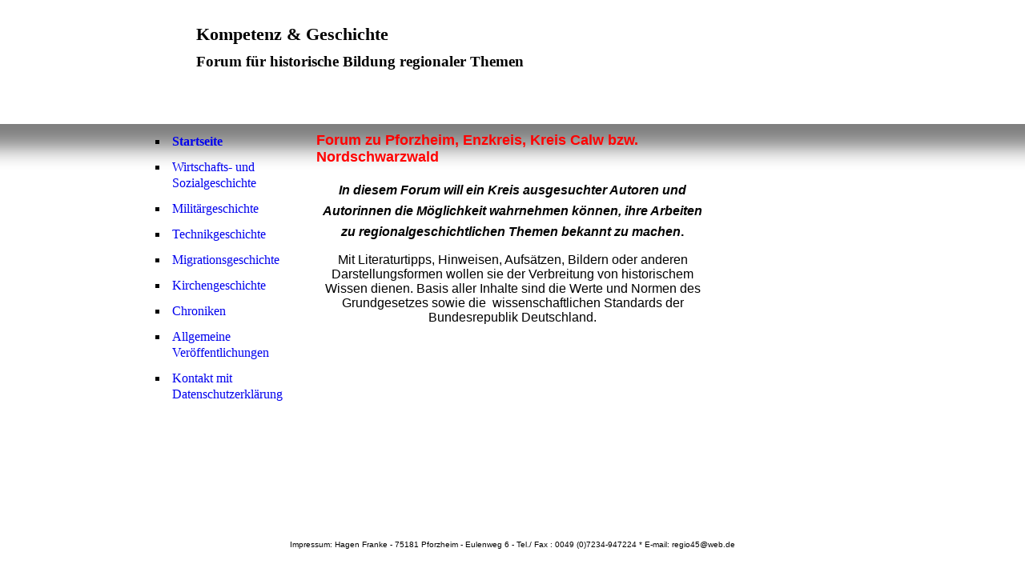

--- FILE ---
content_type: text/html; charset=utf-8
request_url: http://kompetenz-geschichte.de/
body_size: 16574
content:
<!DOCTYPE html><html lang="de"><head><meta http-equiv="Content-Type" content="text/html; charset=UTF-8"><title>Kompetenz &amp; Geschichte - Startseite</title><meta name="keywords" content="Vermessungsgeschichte von Baden und Württemberg "><link href="http://57823781.swh.strato-hosting.eu/Startseite/" rel="canonical"><meta content="Kompetenz &amp; Geschichte - Startseite" property="og:title"><meta content="website" property="og:type"><meta content="http://57823781.swh.strato-hosting.eu/Startseite/" property="og:url"><script>
              window.beng = window.beng || {};
              window.beng.env = {
                language: "en",
                country: "US",
                mode: "deploy",
                context: "page",
                pageId: "000001289460",
                pageLanguage: "de",
                skeletonId: "",
                scope: "1728537",
                isProtected: false,
                navigationText: "Startseite",
                instance: "1",
                common_prefix: "https://strato-editor.com",
                design_common: "https://strato-editor.com/beng/designs/",
                design_template: "sys/cm_ah_025_2",
                path_design: "https://strato-editor.com/beng/designs/data/sys/cm_ah_025_2/",
                path_res: "https://strato-editor.com/res/",
                path_bengres: "https://strato-editor.com/beng/res/",
                masterDomain: "",
                preferredDomain: "",
                preprocessHostingUri: function(uri) {
                  
                    return uri || "";
                  
                },
                hideEmptyAreas: false
              };
            </script><script xmlns="http://www.w3.org/1999/xhtml" src="https://strato-editor.com/cm4all-beng-proxy/beng-proxy.js"></script><link xmlns="http://www.w3.org/1999/xhtml" rel="stylesheet" href="https://strato-editor.com/.cm4all/e/static/3rdparty/font-awesome/css/font-awesome.min.css"></link><link rel="stylesheet" type="text/css" href="https://strato-editor.com/.cm4all/res/static/libcm4all-js-widget/3.89.7/css/widget-runtime.css" />
<link rel="stylesheet" type="text/css" href="https://strato-editor.com/.cm4all/res/static/beng-editor/5.3.138/css/deploy.css" />
<link rel="stylesheet" type="text/css" href="https://strato-editor.com/.cm4all/res/static/libcm4all-js-widget/3.89.7/css/slideshow-common.css" />
<script src="https://strato-editor.com/.cm4all/res/static/jquery-1.7/jquery.js"></script><script src="https://strato-editor.com/.cm4all/res/static/prototype-1.7.3/prototype.js"></script><script src="https://strato-editor.com/.cm4all/res/static/jslib/1.4.1/js/legacy.js"></script><script src="https://strato-editor.com/.cm4all/res/static/libcm4all-js-widget/3.89.7/js/widget-runtime.js"></script>
<script src="https://strato-editor.com/.cm4all/res/static/libcm4all-js-widget/3.89.7/js/slideshow-common.js"></script>
<script src="https://strato-editor.com/.cm4all/res/static/beng-editor/5.3.138/js/deploy.js"></script>
<script type="text/javascript" src="https://strato-editor.com/.cm4all/uro/assets/js/uro-min.js"></script><script>
                (function() {
                  var mobileAgent = MobileBrowserSwitch.isMobileAgent(navigator.userAgent);
                  if (mobileAgent) {
                    var url = window.location.pathname;
                    if (url.endsWith("/")) {
                      url = url.substring(0, url.length - 1);
                    }
                    if (url.endsWith("/index.php")) {
                      url = url.substring(0, url.length - 10);
                    }
                    if (!/1,auth,8,1$/.test(url) && !/1%2Cauth%2C8%2C1$/.test(url)) {
                      url += "/mobile/";
                      window.location.pathname = url;
                    }
                  }
                })();
              </script><link rel="stylesheet" type="text/css" href="https://strato-editor.com/.cm4all/designs/static/sys/cm_ah_025_2/1671063841.41/css/main.css"><!--$Id: template.xsl 1213 2011-04-19 14:40:32Z haeusler $--><link href="/.cm4all/handler.php/vars.css?v=20251127194455" type="text/css" rel="stylesheet"><style type="text/css">.cm-logo {background-image: url("/.cm4all/iproc.php/pf_1482157720.jpg/scale_0_0/pf_1482157720.jpg");background-position: 137px 0px;
background-size: 113px 130px;
background-repeat: no-repeat;
      }</style><script type="text/javascript">window.cmLogoWidgetId = "STRATP_cm4all_com_widgets_Logo_7572482";
            window.cmLogoGetCommonWidget = function (){
                return new cm4all.Common.Widget({
            base    : "/index.php/",
            session : "",
            frame   : "",
            path    : "STRATP_cm4all_com_widgets_Logo_7572482"
        })
            };
            window.logoConfiguration = {
                "cm-logo-x" : "137",
        "cm-logo-y" : "0",
        "cm-logo-v" : "2.0",
        "cm-logo-w" : "113",
        "cm-logo-h" : "130",
        "cm-logo-di" : "sys/cm_ah_025_2",
        "cm-logo-u" : "public-service://0/",
        "cm-logo-k" : "/pf_1482157720.jpg",
        "cm-logo-bc" : "",
        "cm-logo-ln" : "/Startseite/index.php/",
        "cm-logo-ln$" : "home",
        "cm-logo-hi" : false
        ,
        _logoBaseUrl : "\/.cm4all\/iproc.php\/pf_1482157720.jpg\/scale_0_0\/",
        _logoPath : "pf_1482157720.jpg"
        };
            jQuery(document).ready(function() {
                var href = (beng.env.mode == "deploy" ? "/" : "/Startseite/index.php/");
                jQuery(".cm-logo").wrap("<a style='text-decoration: none;' href='" + href + "'></a>");
            });
            
          jQuery(document).ready(function() {
            var logoElement = jQuery(".cm-logo");
            logoElement.attr("role", "img");
            logoElement.attr("tabindex", "0");
            logoElement.attr("aria-label", "logo");
          });
        </script><link rel="icon" href="data:;base64,iVBORw0KGgo="/><style id="cm_table_styles"></style><style id="cm_background_queries"></style><script type="application/x-cm4all-cookie-consent" data-code=""></script></head><body ondrop="return false;" class=" device-desktop cm-deploy cm-deploy-342 cm-deploy-4x"><div class="cm-background" data-cm-qa-bg="image"></div><div class="cm-background-video" data-cm-qa-bg="video"></div><div class="cm-background-effects" data-cm-qa-bg="effect"></div><div id="head_wrapper"><div id="head"><div id="keyvisual" class="cm-kv-0"> </div><div id="logo" class="cm-logo"> </div><div id="title_wrapper"><h1 style=""><strong>Kompetenz &amp; Geschichte</strong><br></h1><h2 style="">Forum für historische Bildung regionaler Themen</h2></div></div></div><div id="page_wrapper"><div id="page"><div id="content_wrapper"><table cellpadding="0" cellspacing="0" border="0"><tr><td id="content_left_wrapper" valign="top"><div id="content_left"><div id="cm_navigation"><ul id="cm_mainnavigation"><li id="cm_navigation_pid_1289460" class="cm_current"><a title="Startseite" href="/Startseite/" class="cm_anchor">Startseite</a></li><li id="cm_navigation_pid_1289459"><a title="Wirtschafts- und  Sozialgeschichte " href="/Wirtschafts-und-Sozialgeschichte/" class="cm_anchor">Wirtschafts- und  Sozialgeschichte </a></li><li id="cm_navigation_pid_1291932"><a title="Militärgeschichte " href="/Militaergeschichte/" class="cm_anchor">Militärgeschichte </a></li><li id="cm_navigation_pid_1291933"><a title="Technikgeschichte" href="/Technikgeschichte/" class="cm_anchor">Technikgeschichte</a></li><li id="cm_navigation_pid_1291934"><a title="Migrationsgeschichte " href="/Migrationsgeschichte/" class="cm_anchor">Migrationsgeschichte </a></li><li id="cm_navigation_pid_1291935"><a title="Kirchengeschichte" href="/Kirchengeschichte/" class="cm_anchor">Kirchengeschichte</a></li><li id="cm_navigation_pid_1291936"><a title="Chroniken" href="/Chroniken/" class="cm_anchor">Chroniken</a></li><li id="cm_navigation_pid_1289458"><a title="Allgemeine Veröffentlichungen" href="/Allgemeine-Veroeffentlichungen/" class="cm_anchor">Allgemeine Veröffentlichungen</a></li><li id="cm_navigation_pid_1289456"><a title="Kontakt mit Datenschutzerklärung" href="/Kontakt-mit-Datenschutzerklaerung/" class="cm_anchor">Kontakt mit Datenschutzerklärung</a></li></ul></div></div></td><td id="content_main_wrapper" valign="top"><div class="content_main" data-cm-hintable="yes"><p><span style="font-size: 18px; font-family: Lora, sans-serif;"><strong><span style="color: rgb(255, 0, 0); font-family: Arial, sans-serif;">Forum zu Pforzheim, Enzkreis, Kreis Calw bzw. </span><span style="font-family: Arial, sans-serif;"><span style="color: rgb(255, 0, 0);">   Nordschwarzwald</span><br></span></strong></span></p><h1 style="text-align: center;"><span style="font-size: 16px; font-family: Arial, sans-serif;"><em>In diesem Forum will ein Kreis ausgesuchter Autoren und Autorinnen die Möglichkeit wahrnehmen können, ihre Arbeiten zu regionalgeschichtlichen Themen bekannt zu machen</em>.</span></h1><p style="text-align: center;"><span style="font-size: 16px; font-family: Arial, sans-serif;">Mit Literaturtipps, Hinweisen, Aufsätzen, Bildern oder anderen Darstellungsformen wollen sie der Verbreitung von historischem Wissen dienen. Basis aller Inhalte sind die Werte und Normen des Grundgesetzes sowie die  wissenschaftlichen Standards der Bundesrepublik Deutschland.</span></p><div class="clearFloating" style="clear:both;height: 0px; width: auto;"></div><div id="widgetcontainer_STRATP_cm4all_com_widgets_Photo_7597853" class="
				    cm_widget_block
					cm_widget cm4all_com_widgets_Photo cm_widget_block_center" style="width:100%; max-width:1567px; "><div class="cm_widget_anchor"><a name="STRATP_cm4all_com_widgets_Photo_7597853" id="widgetanchor_STRATP_cm4all_com_widgets_Photo_7597853"><!--cm4all.com.widgets.Photo--></a></div><img title="" alt="" src="/.cm4all/iproc.php/P1010751.JPG/downsize_1280_0/P1010751.JPG" style="display:block;border:0px;" width="100%" onerror="this.style.display = 'none';" /></div><p> </p><p> </p><p> </p><p> </p><p> </p><p> </p><div id="cm_bottom_clearer" style="clear: both;" contenteditable="false"></div></div></td><td id="content_right_wrapper" valign="top"><div class="content_sidebar"><div id="widgetbar_page_1" data-cm-hintable="yes"><div id="widgetcontainer_STRATP_cm4all_com_widgets_Photo_7598088" class="
				    cm_widget_block
					cm_widget cm4all_com_widgets_Photo cm_widget_block_center" style="width:100%; max-width:464px; "><div class="cm_widget_anchor"><a name="STRATP_cm4all_com_widgets_Photo_7598088" id="widgetanchor_STRATP_cm4all_com_widgets_Photo_7598088"><!--cm4all.com.widgets.Photo--></a></div><img title="" alt="" src="/.cm4all/iproc.php/pf_1482157556.jpg/downsize_1280_0/pf_1482157556.jpg" style="display:block;border:0px;" width="100%" onerror="this.style.display = 'none';" /></div><p> </p><div id="widgetcontainer_STRATP_cm4all_com_widgets_Counter_12770969" class="
				    cm_widget_block
					cm_widget cm4all_com_widgets_Counter cm_widget_block_center" style="width:100%; max-width:100%; "><div class="cm_widget_anchor"><a name="STRATP_cm4all_com_widgets_Counter_12770969" id="widgetanchor_STRATP_cm4all_com_widgets_Counter_12770969"><!--cm4all.com.widgets.Counter--></a></div><script src="/.cm4all/widgetres.php/cm4all.com.widgets.Counter/js/counter_show.js"></script>
					
						<div id="STRATP_cm4all_com_widgets_Counter_12770969" style="text-align:center;">&nbsp;</div>
					
				<script type="text/javascript">
					(function() {
						var commonWidget = new cm4all.Common.Widget({
							base    : "/index.php/",
							session : "",
							frame   : "",
							path    : "STRATP_cm4all_com_widgets_Counter_12770969",
						});
						var wiid = "STRATP_cm4all_com_widgets_Counter_12770969";
						var data = {
							wiid: wiid,
							useCounterPhp: true,
							increase: true,
							width: 180,
							template: "12",
							baseUri: "https://strato-editor.com/imageprocessor/counter.cls/",
							image: "",
							value: 0,
							offset: 0,
							digits: 4,
						};
						var counterWidget = new CounterWidget(data, commonWidget);
						counterWidget.init();
					})();
					</script>
</div><p> </p></div><div id="widgetbar_site_1" data-cm-hintable="yes"><p> </p><p> </p><p> </p></div><div id="widgetbar_page_2" data-cm-hintable="yes"><p> </p></div><div id="widgetbar_site_2" data-cm-hintable="yes"><p> <br></p></div></div></td></tr></table></div><div id="footer_wrapper"><div id="footer" data-cm-hintable="yes"><br><p><span style="font-size: 10px; font-family: sans-serif;">Impressum: Hagen Franke - 75181 Pforzheim - Eulenweg 6 - Tel./ Fax : 0049 (0)7234-947224 * E-mail: regio45@web.de<br></span></p> </div></div></div></div><div class="cm_widget_anchor"><a name="STRATP_cm4all_com_widgets_CookiePolicy_7572484" id="widgetanchor_STRATP_cm4all_com_widgets_CookiePolicy_7572484"><!--cm4all.com.widgets.CookiePolicy--></a></div><script data-tracking="true" data-cookie-settings-enabled="false" src="/.cm4all/widgetres.php/cm4all.com.widgets.CookiePolicy/show.js?v=3.3.38" defer="defer" id="cookieSettingsScript"></script><noscript ><div style="position:absolute;bottom:0;" id="statdiv"><img alt="" height="1" width="1" src="https://strato-editor.com/.cm4all/_pixel.img?site=1794664-rvV6nuNP&amp;page=pid_1289460&amp;path=%2FStartseite%2Findex.php%2F&amp;nt=Startseite"/></div></noscript><script  type="text/javascript">//<![CDATA[
            document.body.insertAdjacentHTML('beforeend', '<div style="position:absolute;bottom:0;" id="statdiv"><img alt="" height="1" width="1" src="https://strato-editor.com/.cm4all/_pixel.img?site=1794664-rvV6nuNP&amp;page=pid_1289460&amp;path=%2FStartseite%2Findex.php%2F&amp;nt=Startseite&amp;domain='+escape(document.location.hostname)+'&amp;ref='+escape(document.referrer)+'"/></div>');
        //]]></script><div style="display: none;" id="keyvisualWidgetVideosContainer"></div><style type="text/css">.cm-kv-0 {
background-color: ;
background-image: url("/.cm4all/iproc.php/sample_1.jpg/scale_0_0/sample_1.jpg");
background-position: 0px -553px;
background-size: 910px 683px;
background-repeat: no-repeat;
}
</style><style type="text/css">
			#keyvisual {
				overflow: hidden;
			}
			.kv-video-wrapper {
				width: 100%;
				height: 100%;
				position: relative;
			}
			</style><script type="text/javascript">
				jQuery(document).ready(function() {
					function moveTempVideos(slideshow, isEditorMode) {
						var videosContainer = document.getElementById('keyvisualWidgetVideosContainer');
						if (videosContainer) {
							while (videosContainer.firstChild) {
								var div = videosContainer.firstChild;
								var divPosition = div.className.substring('cm-kv-0-tempvideo-'.length);
								if (isEditorMode && parseInt(divPosition) > 1) {
									break;
								}
								videosContainer.removeChild(div);
								if (div.nodeType == Node.ELEMENT_NODE) {
									var pos = '';
									if (slideshow) {
										pos = '-' + divPosition;
									}
									var kv = document.querySelector('.cm-kv-0' + pos);
									if (kv) {
										if (!slideshow) {
											var wrapperDiv = document.createElement("div"); 
											wrapperDiv.setAttribute("class", "kv-video-wrapper");
											kv.insertBefore(wrapperDiv, kv.firstChild);
											kv = wrapperDiv;
										}
										while (div.firstChild) {
											kv.appendChild(div.firstChild);
										}
										if (!slideshow) {
											break;
										}
									}
								}
							}
						}
					}

					function kvClickAction(mode, href) {
						if (mode == 'internal') {
							if (!window.top.syntony || !/_home$/.test(window.top.syntony.bifmState)) {
								window.location.href = href;
							}
						} else if (mode == 'external') {
							var a = document.createElement('a');
							a.href = href;
							a.target = '_blank';
							a.rel = 'noreferrer noopener';
							a.click();
						}
					}

					var keyvisualElement = jQuery("[cm_type=keyvisual]");
					if(keyvisualElement.length == 0){
						keyvisualElement = jQuery("#keyvisual");
					}
					if(keyvisualElement.length == 0){
						keyvisualElement = jQuery("[class~=cm-kv-0]");
					}
				
						keyvisualElement.attr("role", "img");
						keyvisualElement.attr("tabindex", "0");
						keyvisualElement.attr("aria-label", "hauptgrafik");
					
					moveTempVideos(false, false);
					var video = document.querySelector('#keyvisual video');
					if (video) {
						video.play();
					}
				
			});
		</script></body></html>


--- FILE ---
content_type: text/css
request_url: https://strato-editor.com/.cm4all/designs/static/sys/cm_ah_025_2/1671063841.41/css/main.css
body_size: 886
content:
@charset "utf-8";body{text-align:left;background-image:url('../img/body_bg.png');background-position:top left;background-repeat:repeat-x;background-color:transparent}
textarea,tt{font-family:"Courier New",Courier,monospace}
pre,code{font-family:monospace;font-size:1.1em}
h1,h2,h3,h4,h5,h6{margin:0 0 15px 0}
h2{font-size:1.2em}
h3{font-size:1.0}
h4{font-size:1.0}
h1,.cm-h1{font-size:1.4em}
p{margin:0 0 1em 0}
ul,ol,dl{margin:0 0 1em 1em}
li{margin-left:.8em;line-height:1.5em}
dt{font-weight:bold}
dd{margin:0 0 1em 2em}
cite,blockquote{font-style:italic;margin:0 0 1em 1.5em}
.clearer{clear:both}
#head_wrapper{position:relative;height:130px;background-color:transparent;border-bottom:25px solid transparent}
#head_wrapper #head{position:relative;width:910px;margin:0 auto}
#head_wrapper #head #keyvisual{position:absolute;top:0;left:0;width:910px;height:130px;background-repeat:no-repeat;overflow:hidden}
#head_wrapper #head #logo{position:absolute;top:0;right:0;width:250px;height:130px;overflow:hidden}
#head_wrapper #head #title_wrapper{position:absolute;top:30px;left:60px;width:600px;max-height:90px;overflow:hidden}
#head_wrapper #head #title_wrapper h1{padding:0;margin:0}
#head_wrapper #head #title_wrapper h2{padding:10px 0 0 0;margin:0}
#page_wrapper{width:910px;margin:0 auto}
#content_wrapper{width:900px;overflow:hidden;border:5px solid transparent;border-top:0}
#content_wrapper #content_left_wrapper{width:195px}
#content_wrapper #content_main_wrapper{width:510px}
#content_wrapper #content_main_wrapper .content_main{padding:10px;overflow:hidden;width:490px}
#content_wrapper #content_right_wrapper{width:195px}
#content_wrapper #content_right_wrapper .content_sidebar{padding:10px 7px 10px 8px}
#widgetbar_page_1,#widgetbar_page_2{overflow:hidden;width:180px}
#widgetbar_site_1,#widgetbar_site_2{overflow:hidden;width:180px}
#widgetbar_page_1 div.cm_widget,#widgetbar_page_2 div.cm_widget,#widgetbar_site_1 div.cm_widget,#widgetbar_site_2 div.cm_widget{margin:5px 0}
.center{margin:0 auto}
#cm_navigation{width:194px;overflow:hidden;background-color:transparent;padding-top:10px}
#cm_navigation ul{list-style:square;margin:0}
#cm_navigation ul li{margin-left:20px}
#cm_navigation ul li a{display:block;line-height:20px;padding-left:5px;text-decoration:none;background-color:transparent}
#cm_navigation ul li a:hover{color:transparent}
#cm_navigation ul li.cm_current a{font-weight:bold}
#cm_navigation ul.cm_subnavigation{margin:0;list-style:none}
#cm_navigation ul.cm_subnavigation li{margin:0}
#cm_navigation ul.cm_subnavigation li a{display:block;line-height:20px;margin-left:15px;text-decoration:none;font-weight:normal}
#cm_navigation ul.cm_subnavigation li.cm_current a{font-weight:bold}
#cm_navigation ul.cm_subnavigation li ul.cm_subnavigation{margin:0;list-style:none}
#cm_navigation ul.cm_subnavigation li ul.cm_subnavigation li{margin:0}
#cm_navigation ul.cm_subnavigation li ul.cm_subnavigation li a{display:block;line-height:20px;margin-left:25px;text-decoration:none;font-weight:normal;font-size:smaller}
#cm_navigation ul.cm_subnavigation li ul.cm_subnavigation li.cm_current a{font-weight:bold}
#footer_wrapper{overflow:hidden;width:910px;height:70px}
#footer{padding:10px 10px 10px 10px;text-align:center;font-size:smaller;background-color:transparent}